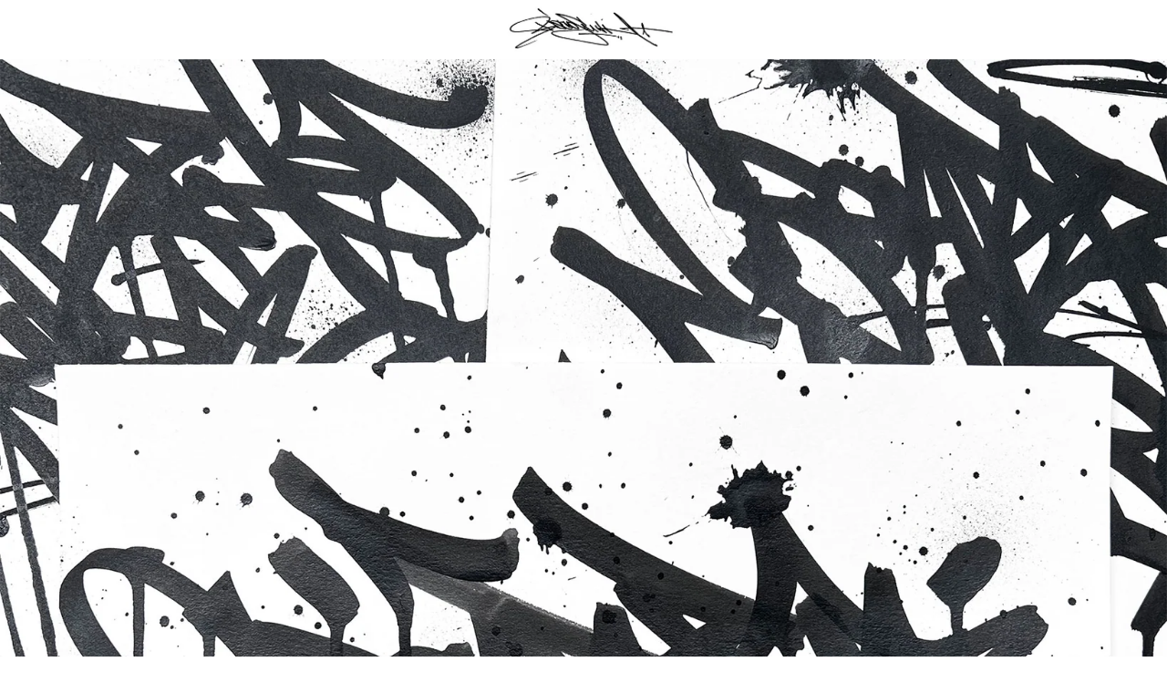

--- FILE ---
content_type: text/html; charset=utf-8
request_url: https://biscosmith.com/collections/best-selling-products/products/ctf-05-original-ink-on-paper-35-x-28-cm-11-x-14-in
body_size: 16696
content:
<!doctype html>
<!--[if IE 9]> <html class="ie9 no-js" lang="en"> <![endif]-->
<!--[if (gt IE 9)|!(IE)]><!--> <html class="no-js" lang="en"> <!--<![endif]-->
<head>

  <!-- Google tag (gtag.js) -->
<script async src="https://www.googletagmanager.com/gtag/js?id=G-WRVKEVPT2P"></script>
<script>
  window.dataLayer = window.dataLayer || [];
  function gtag(){dataLayer.push(arguments);}
  gtag('js', new Date());

  gtag('config', 'G-WRVKEVPT2P');
</script>
<meta name="google-site-verification" content="LcIywonsNVTeWSMhKn_l2p4D8RHKRrWgLoIHvKCqZWk" />
  <!-- Basic page needs ================================================== -->
  <meta charset="utf-8">
  <meta http-equiv="X-UA-Compatible" content="IE=edge">
  <meta name="viewport" content="width=device-width,initial-scale=1">

  <meta name="theme-color" content="#ffffff">

  
    <link rel="shortcut icon" href="//biscosmith.com/cdn/shop/t/4/assets/favicon.png?v=116224580179831143821461184400" type="image/png" />
  

  <link rel="canonical" href="https://biscosmith.com/products/ctf-05-original-ink-on-paper-35-x-28-cm-11-x-14-in">
  <!-- Title and description ================================================== -->
  <title>
  CTF 05 / Original ink on paper - 35 x 28 cm / 11 x 14 in &ndash; Bisco Smith
  </title>

  
    <meta name="description" content="This original ink on paper piece is a sketch from the Create The Future mural recently painted at the Bisco Smith Studio in Lisbon">
  

  <!-- Social Meta Tags ===================================== -->
  <!-- /snippets/social-meta-tags.liquid -->


  <meta property="og:type" content="product">
  <meta property="og:title" content="CTF 05 / Original ink on paper - 35 x 28 cm / 11 x 14 in">
  <meta property="og:url" content="https://biscosmith.com/products/ctf-05-original-ink-on-paper-35-x-28-cm-11-x-14-in">
  
    <meta property="og:image" content="http://biscosmith.com/cdn/shop/files/OpenStudio24_paper_MAINS_WEB_05_grande.jpg?v=1714562305">
    <meta property="og:image:secure_url" content="https://biscosmith.com/cdn/shop/files/OpenStudio24_paper_MAINS_WEB_05_grande.jpg?v=1714562305">
  
    <meta property="og:image" content="http://biscosmith.com/cdn/shop/files/OpenStudio24_paper_edits_FULL_RES_SQ_05_grande.jpg?v=1714563784">
    <meta property="og:image:secure_url" content="https://biscosmith.com/cdn/shop/files/OpenStudio24_paper_edits_FULL_RES_SQ_05_grande.jpg?v=1714563784">
  
    <meta property="og:image" content="http://biscosmith.com/cdn/shop/files/OpenStudio24_paper_edits_FULL_RES_SQ_07_sig_3b0ef0f3-f7fe-4fdf-b989-16331128b42f_grande.jpg?v=1714563784">
    <meta property="og:image:secure_url" content="https://biscosmith.com/cdn/shop/files/OpenStudio24_paper_edits_FULL_RES_SQ_07_sig_3b0ef0f3-f7fe-4fdf-b989-16331128b42f_grande.jpg?v=1714563784">
  
  <meta property="og:description" content="CREATE THE FUTURE 05This original ink on paper piece is a sketch from the Create The Future mural recently painted at the Bisco Smith Studio in Lisbon 
Original ink on paper  2024, 35 x 28 x cm / 11 x 14 insigned on backcomes with a certificate of authenticity•• frame not included - if interested in framing please reach out to the studio once you have made your purchase. 
--- use the code OPENSTUDIO24 for free shipping on check out(this does not included customs, taxes, and / or tariffs)
for more info please send an email to contact(at)Biscosmith.com">
  <meta property="og:price:amount" content="650,00">
  <meta property="og:price:currency" content="EUR">

<meta property="og:site_name" content="Bisco Smith">





  <meta name="twitter:card" content="summary">


  <meta name="twitter:site" content="@biscosmith">


  <meta name="twitter:title" content="CTF 05 / Original ink on paper - 35 x 28 cm / 11 x 14 in">
  <meta name="twitter:description" content="CREATE THE FUTURE 05This original ink on paper piece is a sketch from the Create The Future mural recently painted at the Bisco Smith Studio in Lisbon 
Original ink on paper  2024, 35 x 28 x cm / 1...">
  <meta name="twitter:image" content="https://biscosmith.com/cdn/shop/files/OpenStudio24_paper_MAINS_WEB_05_grande.jpg?v=1714562305">
  <meta name="twitter:image:width" content="600">
  <meta name="twitter:image:height" content="600">



  <!-- CSS ================================================== -->
  <link href="//biscosmith.com/cdn/shop/t/4/assets/theme.scss.css?v=141156034747780196451766018519" rel="stylesheet" type="text/css" media="all" />

  <!-- Google Fonts | from theme settings ================================================== -->
  
    
    
    <link href="//fonts.googleapis.com/css?family=Source+Sans+Pro:400" rel="stylesheet" type="text/css" media="all" />
  
  
    
      
      
      <link href="//fonts.googleapis.com/css?family=Karla:700" rel="stylesheet" type="text/css" media="all" />
    
  

  <!-- Header hook for plugins ================================================== -->
  <!-- "snippets/buddha-megamenu-before.liquid" was not rendered, the associated app was uninstalled -->
  <!-- "snippets/buddha-megamenu.liquid" was not rendered, the associated app was uninstalled -->
  <script>window.performance && window.performance.mark && window.performance.mark('shopify.content_for_header.start');</script><meta id="shopify-digital-wallet" name="shopify-digital-wallet" content="/8765756/digital_wallets/dialog">
<meta name="shopify-checkout-api-token" content="e8e250fabea4aa6339079cb86c79131d">
<meta id="in-context-paypal-metadata" data-shop-id="8765756" data-venmo-supported="false" data-environment="production" data-locale="en_US" data-paypal-v4="true" data-currency="EUR">
<link rel="alternate" type="application/json+oembed" href="https://biscosmith.com/products/ctf-05-original-ink-on-paper-35-x-28-cm-11-x-14-in.oembed">
<script async="async" src="/checkouts/internal/preloads.js?locale=en-PT"></script>
<link rel="preconnect" href="https://shop.app" crossorigin="anonymous">
<script async="async" src="https://shop.app/checkouts/internal/preloads.js?locale=en-PT&shop_id=8765756" crossorigin="anonymous"></script>
<script id="apple-pay-shop-capabilities" type="application/json">{"shopId":8765756,"countryCode":"PT","currencyCode":"EUR","merchantCapabilities":["supports3DS"],"merchantId":"gid:\/\/shopify\/Shop\/8765756","merchantName":"Bisco Smith","requiredBillingContactFields":["postalAddress","email","phone"],"requiredShippingContactFields":["postalAddress","email","phone"],"shippingType":"shipping","supportedNetworks":["visa","maestro","masterCard","amex"],"total":{"type":"pending","label":"Bisco Smith","amount":"1.00"},"shopifyPaymentsEnabled":true,"supportsSubscriptions":true}</script>
<script id="shopify-features" type="application/json">{"accessToken":"e8e250fabea4aa6339079cb86c79131d","betas":["rich-media-storefront-analytics"],"domain":"biscosmith.com","predictiveSearch":true,"shopId":8765756,"locale":"en"}</script>
<script>var Shopify = Shopify || {};
Shopify.shop = "bisco-smith.myshopify.com";
Shopify.locale = "en";
Shopify.currency = {"active":"EUR","rate":"1.0"};
Shopify.country = "PT";
Shopify.theme = {"name":"Boundless","id":101849283,"schema_name":null,"schema_version":null,"theme_store_id":766,"role":"main"};
Shopify.theme.handle = "null";
Shopify.theme.style = {"id":null,"handle":null};
Shopify.cdnHost = "biscosmith.com/cdn";
Shopify.routes = Shopify.routes || {};
Shopify.routes.root = "/";</script>
<script type="module">!function(o){(o.Shopify=o.Shopify||{}).modules=!0}(window);</script>
<script>!function(o){function n(){var o=[];function n(){o.push(Array.prototype.slice.apply(arguments))}return n.q=o,n}var t=o.Shopify=o.Shopify||{};t.loadFeatures=n(),t.autoloadFeatures=n()}(window);</script>
<script>
  window.ShopifyPay = window.ShopifyPay || {};
  window.ShopifyPay.apiHost = "shop.app\/pay";
  window.ShopifyPay.redirectState = null;
</script>
<script id="shop-js-analytics" type="application/json">{"pageType":"product"}</script>
<script defer="defer" async type="module" src="//biscosmith.com/cdn/shopifycloud/shop-js/modules/v2/client.init-shop-cart-sync_BT-GjEfc.en.esm.js"></script>
<script defer="defer" async type="module" src="//biscosmith.com/cdn/shopifycloud/shop-js/modules/v2/chunk.common_D58fp_Oc.esm.js"></script>
<script defer="defer" async type="module" src="//biscosmith.com/cdn/shopifycloud/shop-js/modules/v2/chunk.modal_xMitdFEc.esm.js"></script>
<script type="module">
  await import("//biscosmith.com/cdn/shopifycloud/shop-js/modules/v2/client.init-shop-cart-sync_BT-GjEfc.en.esm.js");
await import("//biscosmith.com/cdn/shopifycloud/shop-js/modules/v2/chunk.common_D58fp_Oc.esm.js");
await import("//biscosmith.com/cdn/shopifycloud/shop-js/modules/v2/chunk.modal_xMitdFEc.esm.js");

  window.Shopify.SignInWithShop?.initShopCartSync?.({"fedCMEnabled":true,"windoidEnabled":true});

</script>
<script>
  window.Shopify = window.Shopify || {};
  if (!window.Shopify.featureAssets) window.Shopify.featureAssets = {};
  window.Shopify.featureAssets['shop-js'] = {"shop-cart-sync":["modules/v2/client.shop-cart-sync_DZOKe7Ll.en.esm.js","modules/v2/chunk.common_D58fp_Oc.esm.js","modules/v2/chunk.modal_xMitdFEc.esm.js"],"init-fed-cm":["modules/v2/client.init-fed-cm_B6oLuCjv.en.esm.js","modules/v2/chunk.common_D58fp_Oc.esm.js","modules/v2/chunk.modal_xMitdFEc.esm.js"],"shop-cash-offers":["modules/v2/client.shop-cash-offers_D2sdYoxE.en.esm.js","modules/v2/chunk.common_D58fp_Oc.esm.js","modules/v2/chunk.modal_xMitdFEc.esm.js"],"shop-login-button":["modules/v2/client.shop-login-button_QeVjl5Y3.en.esm.js","modules/v2/chunk.common_D58fp_Oc.esm.js","modules/v2/chunk.modal_xMitdFEc.esm.js"],"pay-button":["modules/v2/client.pay-button_DXTOsIq6.en.esm.js","modules/v2/chunk.common_D58fp_Oc.esm.js","modules/v2/chunk.modal_xMitdFEc.esm.js"],"shop-button":["modules/v2/client.shop-button_DQZHx9pm.en.esm.js","modules/v2/chunk.common_D58fp_Oc.esm.js","modules/v2/chunk.modal_xMitdFEc.esm.js"],"avatar":["modules/v2/client.avatar_BTnouDA3.en.esm.js"],"init-windoid":["modules/v2/client.init-windoid_CR1B-cfM.en.esm.js","modules/v2/chunk.common_D58fp_Oc.esm.js","modules/v2/chunk.modal_xMitdFEc.esm.js"],"init-shop-for-new-customer-accounts":["modules/v2/client.init-shop-for-new-customer-accounts_C_vY_xzh.en.esm.js","modules/v2/client.shop-login-button_QeVjl5Y3.en.esm.js","modules/v2/chunk.common_D58fp_Oc.esm.js","modules/v2/chunk.modal_xMitdFEc.esm.js"],"init-shop-email-lookup-coordinator":["modules/v2/client.init-shop-email-lookup-coordinator_BI7n9ZSv.en.esm.js","modules/v2/chunk.common_D58fp_Oc.esm.js","modules/v2/chunk.modal_xMitdFEc.esm.js"],"init-shop-cart-sync":["modules/v2/client.init-shop-cart-sync_BT-GjEfc.en.esm.js","modules/v2/chunk.common_D58fp_Oc.esm.js","modules/v2/chunk.modal_xMitdFEc.esm.js"],"shop-toast-manager":["modules/v2/client.shop-toast-manager_DiYdP3xc.en.esm.js","modules/v2/chunk.common_D58fp_Oc.esm.js","modules/v2/chunk.modal_xMitdFEc.esm.js"],"init-customer-accounts":["modules/v2/client.init-customer-accounts_D9ZNqS-Q.en.esm.js","modules/v2/client.shop-login-button_QeVjl5Y3.en.esm.js","modules/v2/chunk.common_D58fp_Oc.esm.js","modules/v2/chunk.modal_xMitdFEc.esm.js"],"init-customer-accounts-sign-up":["modules/v2/client.init-customer-accounts-sign-up_iGw4briv.en.esm.js","modules/v2/client.shop-login-button_QeVjl5Y3.en.esm.js","modules/v2/chunk.common_D58fp_Oc.esm.js","modules/v2/chunk.modal_xMitdFEc.esm.js"],"shop-follow-button":["modules/v2/client.shop-follow-button_CqMgW2wH.en.esm.js","modules/v2/chunk.common_D58fp_Oc.esm.js","modules/v2/chunk.modal_xMitdFEc.esm.js"],"checkout-modal":["modules/v2/client.checkout-modal_xHeaAweL.en.esm.js","modules/v2/chunk.common_D58fp_Oc.esm.js","modules/v2/chunk.modal_xMitdFEc.esm.js"],"shop-login":["modules/v2/client.shop-login_D91U-Q7h.en.esm.js","modules/v2/chunk.common_D58fp_Oc.esm.js","modules/v2/chunk.modal_xMitdFEc.esm.js"],"lead-capture":["modules/v2/client.lead-capture_BJmE1dJe.en.esm.js","modules/v2/chunk.common_D58fp_Oc.esm.js","modules/v2/chunk.modal_xMitdFEc.esm.js"],"payment-terms":["modules/v2/client.payment-terms_Ci9AEqFq.en.esm.js","modules/v2/chunk.common_D58fp_Oc.esm.js","modules/v2/chunk.modal_xMitdFEc.esm.js"]};
</script>
<script>(function() {
  var isLoaded = false;
  function asyncLoad() {
    if (isLoaded) return;
    isLoaded = true;
    var urls = ["https:\/\/cdn.nfcube.com\/instafeed-c1b2b23057e3f84c125e82cfafb1ba79.js?shop=bisco-smith.myshopify.com"];
    for (var i = 0; i < urls.length; i++) {
      var s = document.createElement('script');
      s.type = 'text/javascript';
      s.async = true;
      s.src = urls[i];
      var x = document.getElementsByTagName('script')[0];
      x.parentNode.insertBefore(s, x);
    }
  };
  if(window.attachEvent) {
    window.attachEvent('onload', asyncLoad);
  } else {
    window.addEventListener('load', asyncLoad, false);
  }
})();</script>
<script id="__st">var __st={"a":8765756,"offset":0,"reqid":"4cddaa05-9ccf-4010-8c8d-d9c12a475277-1769482802","pageurl":"biscosmith.com\/collections\/best-selling-products\/products\/ctf-05-original-ink-on-paper-35-x-28-cm-11-x-14-in","u":"4b229d355b65","p":"product","rtyp":"product","rid":8554189226228};</script>
<script>window.ShopifyPaypalV4VisibilityTracking = true;</script>
<script id="captcha-bootstrap">!function(){'use strict';const t='contact',e='account',n='new_comment',o=[[t,t],['blogs',n],['comments',n],[t,'customer']],c=[[e,'customer_login'],[e,'guest_login'],[e,'recover_customer_password'],[e,'create_customer']],r=t=>t.map((([t,e])=>`form[action*='/${t}']:not([data-nocaptcha='true']) input[name='form_type'][value='${e}']`)).join(','),a=t=>()=>t?[...document.querySelectorAll(t)].map((t=>t.form)):[];function s(){const t=[...o],e=r(t);return a(e)}const i='password',u='form_key',d=['recaptcha-v3-token','g-recaptcha-response','h-captcha-response',i],f=()=>{try{return window.sessionStorage}catch{return}},m='__shopify_v',_=t=>t.elements[u];function p(t,e,n=!1){try{const o=window.sessionStorage,c=JSON.parse(o.getItem(e)),{data:r}=function(t){const{data:e,action:n}=t;return t[m]||n?{data:e,action:n}:{data:t,action:n}}(c);for(const[e,n]of Object.entries(r))t.elements[e]&&(t.elements[e].value=n);n&&o.removeItem(e)}catch(o){console.error('form repopulation failed',{error:o})}}const l='form_type',E='cptcha';function T(t){t.dataset[E]=!0}const w=window,h=w.document,L='Shopify',v='ce_forms',y='captcha';let A=!1;((t,e)=>{const n=(g='f06e6c50-85a8-45c8-87d0-21a2b65856fe',I='https://cdn.shopify.com/shopifycloud/storefront-forms-hcaptcha/ce_storefront_forms_captcha_hcaptcha.v1.5.2.iife.js',D={infoText:'Protected by hCaptcha',privacyText:'Privacy',termsText:'Terms'},(t,e,n)=>{const o=w[L][v],c=o.bindForm;if(c)return c(t,g,e,D).then(n);var r;o.q.push([[t,g,e,D],n]),r=I,A||(h.body.append(Object.assign(h.createElement('script'),{id:'captcha-provider',async:!0,src:r})),A=!0)});var g,I,D;w[L]=w[L]||{},w[L][v]=w[L][v]||{},w[L][v].q=[],w[L][y]=w[L][y]||{},w[L][y].protect=function(t,e){n(t,void 0,e),T(t)},Object.freeze(w[L][y]),function(t,e,n,w,h,L){const[v,y,A,g]=function(t,e,n){const i=e?o:[],u=t?c:[],d=[...i,...u],f=r(d),m=r(i),_=r(d.filter((([t,e])=>n.includes(e))));return[a(f),a(m),a(_),s()]}(w,h,L),I=t=>{const e=t.target;return e instanceof HTMLFormElement?e:e&&e.form},D=t=>v().includes(t);t.addEventListener('submit',(t=>{const e=I(t);if(!e)return;const n=D(e)&&!e.dataset.hcaptchaBound&&!e.dataset.recaptchaBound,o=_(e),c=g().includes(e)&&(!o||!o.value);(n||c)&&t.preventDefault(),c&&!n&&(function(t){try{if(!f())return;!function(t){const e=f();if(!e)return;const n=_(t);if(!n)return;const o=n.value;o&&e.removeItem(o)}(t);const e=Array.from(Array(32),(()=>Math.random().toString(36)[2])).join('');!function(t,e){_(t)||t.append(Object.assign(document.createElement('input'),{type:'hidden',name:u})),t.elements[u].value=e}(t,e),function(t,e){const n=f();if(!n)return;const o=[...t.querySelectorAll(`input[type='${i}']`)].map((({name:t})=>t)),c=[...d,...o],r={};for(const[a,s]of new FormData(t).entries())c.includes(a)||(r[a]=s);n.setItem(e,JSON.stringify({[m]:1,action:t.action,data:r}))}(t,e)}catch(e){console.error('failed to persist form',e)}}(e),e.submit())}));const S=(t,e)=>{t&&!t.dataset[E]&&(n(t,e.some((e=>e===t))),T(t))};for(const o of['focusin','change'])t.addEventListener(o,(t=>{const e=I(t);D(e)&&S(e,y())}));const B=e.get('form_key'),M=e.get(l),P=B&&M;t.addEventListener('DOMContentLoaded',(()=>{const t=y();if(P)for(const e of t)e.elements[l].value===M&&p(e,B);[...new Set([...A(),...v().filter((t=>'true'===t.dataset.shopifyCaptcha))])].forEach((e=>S(e,t)))}))}(h,new URLSearchParams(w.location.search),n,t,e,['guest_login'])})(!0,!0)}();</script>
<script integrity="sha256-4kQ18oKyAcykRKYeNunJcIwy7WH5gtpwJnB7kiuLZ1E=" data-source-attribution="shopify.loadfeatures" defer="defer" src="//biscosmith.com/cdn/shopifycloud/storefront/assets/storefront/load_feature-a0a9edcb.js" crossorigin="anonymous"></script>
<script crossorigin="anonymous" defer="defer" src="//biscosmith.com/cdn/shopifycloud/storefront/assets/shopify_pay/storefront-65b4c6d7.js?v=20250812"></script>
<script data-source-attribution="shopify.dynamic_checkout.dynamic.init">var Shopify=Shopify||{};Shopify.PaymentButton=Shopify.PaymentButton||{isStorefrontPortableWallets:!0,init:function(){window.Shopify.PaymentButton.init=function(){};var t=document.createElement("script");t.src="https://biscosmith.com/cdn/shopifycloud/portable-wallets/latest/portable-wallets.en.js",t.type="module",document.head.appendChild(t)}};
</script>
<script data-source-attribution="shopify.dynamic_checkout.buyer_consent">
  function portableWalletsHideBuyerConsent(e){var t=document.getElementById("shopify-buyer-consent"),n=document.getElementById("shopify-subscription-policy-button");t&&n&&(t.classList.add("hidden"),t.setAttribute("aria-hidden","true"),n.removeEventListener("click",e))}function portableWalletsShowBuyerConsent(e){var t=document.getElementById("shopify-buyer-consent"),n=document.getElementById("shopify-subscription-policy-button");t&&n&&(t.classList.remove("hidden"),t.removeAttribute("aria-hidden"),n.addEventListener("click",e))}window.Shopify?.PaymentButton&&(window.Shopify.PaymentButton.hideBuyerConsent=portableWalletsHideBuyerConsent,window.Shopify.PaymentButton.showBuyerConsent=portableWalletsShowBuyerConsent);
</script>
<script data-source-attribution="shopify.dynamic_checkout.cart.bootstrap">document.addEventListener("DOMContentLoaded",(function(){function t(){return document.querySelector("shopify-accelerated-checkout-cart, shopify-accelerated-checkout")}if(t())Shopify.PaymentButton.init();else{new MutationObserver((function(e,n){t()&&(Shopify.PaymentButton.init(),n.disconnect())})).observe(document.body,{childList:!0,subtree:!0})}}));
</script>
<link id="shopify-accelerated-checkout-styles" rel="stylesheet" media="screen" href="https://biscosmith.com/cdn/shopifycloud/portable-wallets/latest/accelerated-checkout-backwards-compat.css" crossorigin="anonymous">
<style id="shopify-accelerated-checkout-cart">
        #shopify-buyer-consent {
  margin-top: 1em;
  display: inline-block;
  width: 100%;
}

#shopify-buyer-consent.hidden {
  display: none;
}

#shopify-subscription-policy-button {
  background: none;
  border: none;
  padding: 0;
  text-decoration: underline;
  font-size: inherit;
  cursor: pointer;
}

#shopify-subscription-policy-button::before {
  box-shadow: none;
}

      </style>

<script>window.performance && window.performance.mark && window.performance.mark('shopify.content_for_header.end');</script>

  <!-- Fixes for Older Versions of IE ==================================================-->
  <script src="//ajax.googleapis.com/ajax/libs/jquery/1.11.0/jquery.min.js" type="text/javascript"></script>
  <script src="//biscosmith.com/cdn/shop/t/4/assets/modernizr.min.js?v=21391054748206432451461099875" type="text/javascript"></script>

  
  

<link href="https://monorail-edge.shopifysvc.com" rel="dns-prefetch">
<script>(function(){if ("sendBeacon" in navigator && "performance" in window) {try {var session_token_from_headers = performance.getEntriesByType('navigation')[0].serverTiming.find(x => x.name == '_s').description;} catch {var session_token_from_headers = undefined;}var session_cookie_matches = document.cookie.match(/_shopify_s=([^;]*)/);var session_token_from_cookie = session_cookie_matches && session_cookie_matches.length === 2 ? session_cookie_matches[1] : "";var session_token = session_token_from_headers || session_token_from_cookie || "";function handle_abandonment_event(e) {var entries = performance.getEntries().filter(function(entry) {return /monorail-edge.shopifysvc.com/.test(entry.name);});if (!window.abandonment_tracked && entries.length === 0) {window.abandonment_tracked = true;var currentMs = Date.now();var navigation_start = performance.timing.navigationStart;var payload = {shop_id: 8765756,url: window.location.href,navigation_start,duration: currentMs - navigation_start,session_token,page_type: "product"};window.navigator.sendBeacon("https://monorail-edge.shopifysvc.com/v1/produce", JSON.stringify({schema_id: "online_store_buyer_site_abandonment/1.1",payload: payload,metadata: {event_created_at_ms: currentMs,event_sent_at_ms: currentMs}}));}}window.addEventListener('pagehide', handle_abandonment_event);}}());</script>
<script id="web-pixels-manager-setup">(function e(e,d,r,n,o){if(void 0===o&&(o={}),!Boolean(null===(a=null===(i=window.Shopify)||void 0===i?void 0:i.analytics)||void 0===a?void 0:a.replayQueue)){var i,a;window.Shopify=window.Shopify||{};var t=window.Shopify;t.analytics=t.analytics||{};var s=t.analytics;s.replayQueue=[],s.publish=function(e,d,r){return s.replayQueue.push([e,d,r]),!0};try{self.performance.mark("wpm:start")}catch(e){}var l=function(){var e={modern:/Edge?\/(1{2}[4-9]|1[2-9]\d|[2-9]\d{2}|\d{4,})\.\d+(\.\d+|)|Firefox\/(1{2}[4-9]|1[2-9]\d|[2-9]\d{2}|\d{4,})\.\d+(\.\d+|)|Chrom(ium|e)\/(9{2}|\d{3,})\.\d+(\.\d+|)|(Maci|X1{2}).+ Version\/(15\.\d+|(1[6-9]|[2-9]\d|\d{3,})\.\d+)([,.]\d+|)( \(\w+\)|)( Mobile\/\w+|) Safari\/|Chrome.+OPR\/(9{2}|\d{3,})\.\d+\.\d+|(CPU[ +]OS|iPhone[ +]OS|CPU[ +]iPhone|CPU IPhone OS|CPU iPad OS)[ +]+(15[._]\d+|(1[6-9]|[2-9]\d|\d{3,})[._]\d+)([._]\d+|)|Android:?[ /-](13[3-9]|1[4-9]\d|[2-9]\d{2}|\d{4,})(\.\d+|)(\.\d+|)|Android.+Firefox\/(13[5-9]|1[4-9]\d|[2-9]\d{2}|\d{4,})\.\d+(\.\d+|)|Android.+Chrom(ium|e)\/(13[3-9]|1[4-9]\d|[2-9]\d{2}|\d{4,})\.\d+(\.\d+|)|SamsungBrowser\/([2-9]\d|\d{3,})\.\d+/,legacy:/Edge?\/(1[6-9]|[2-9]\d|\d{3,})\.\d+(\.\d+|)|Firefox\/(5[4-9]|[6-9]\d|\d{3,})\.\d+(\.\d+|)|Chrom(ium|e)\/(5[1-9]|[6-9]\d|\d{3,})\.\d+(\.\d+|)([\d.]+$|.*Safari\/(?![\d.]+ Edge\/[\d.]+$))|(Maci|X1{2}).+ Version\/(10\.\d+|(1[1-9]|[2-9]\d|\d{3,})\.\d+)([,.]\d+|)( \(\w+\)|)( Mobile\/\w+|) Safari\/|Chrome.+OPR\/(3[89]|[4-9]\d|\d{3,})\.\d+\.\d+|(CPU[ +]OS|iPhone[ +]OS|CPU[ +]iPhone|CPU IPhone OS|CPU iPad OS)[ +]+(10[._]\d+|(1[1-9]|[2-9]\d|\d{3,})[._]\d+)([._]\d+|)|Android:?[ /-](13[3-9]|1[4-9]\d|[2-9]\d{2}|\d{4,})(\.\d+|)(\.\d+|)|Mobile Safari.+OPR\/([89]\d|\d{3,})\.\d+\.\d+|Android.+Firefox\/(13[5-9]|1[4-9]\d|[2-9]\d{2}|\d{4,})\.\d+(\.\d+|)|Android.+Chrom(ium|e)\/(13[3-9]|1[4-9]\d|[2-9]\d{2}|\d{4,})\.\d+(\.\d+|)|Android.+(UC? ?Browser|UCWEB|U3)[ /]?(15\.([5-9]|\d{2,})|(1[6-9]|[2-9]\d|\d{3,})\.\d+)\.\d+|SamsungBrowser\/(5\.\d+|([6-9]|\d{2,})\.\d+)|Android.+MQ{2}Browser\/(14(\.(9|\d{2,})|)|(1[5-9]|[2-9]\d|\d{3,})(\.\d+|))(\.\d+|)|K[Aa][Ii]OS\/(3\.\d+|([4-9]|\d{2,})\.\d+)(\.\d+|)/},d=e.modern,r=e.legacy,n=navigator.userAgent;return n.match(d)?"modern":n.match(r)?"legacy":"unknown"}(),u="modern"===l?"modern":"legacy",c=(null!=n?n:{modern:"",legacy:""})[u],f=function(e){return[e.baseUrl,"/wpm","/b",e.hashVersion,"modern"===e.buildTarget?"m":"l",".js"].join("")}({baseUrl:d,hashVersion:r,buildTarget:u}),m=function(e){var d=e.version,r=e.bundleTarget,n=e.surface,o=e.pageUrl,i=e.monorailEndpoint;return{emit:function(e){var a=e.status,t=e.errorMsg,s=(new Date).getTime(),l=JSON.stringify({metadata:{event_sent_at_ms:s},events:[{schema_id:"web_pixels_manager_load/3.1",payload:{version:d,bundle_target:r,page_url:o,status:a,surface:n,error_msg:t},metadata:{event_created_at_ms:s}}]});if(!i)return console&&console.warn&&console.warn("[Web Pixels Manager] No Monorail endpoint provided, skipping logging."),!1;try{return self.navigator.sendBeacon.bind(self.navigator)(i,l)}catch(e){}var u=new XMLHttpRequest;try{return u.open("POST",i,!0),u.setRequestHeader("Content-Type","text/plain"),u.send(l),!0}catch(e){return console&&console.warn&&console.warn("[Web Pixels Manager] Got an unhandled error while logging to Monorail."),!1}}}}({version:r,bundleTarget:l,surface:e.surface,pageUrl:self.location.href,monorailEndpoint:e.monorailEndpoint});try{o.browserTarget=l,function(e){var d=e.src,r=e.async,n=void 0===r||r,o=e.onload,i=e.onerror,a=e.sri,t=e.scriptDataAttributes,s=void 0===t?{}:t,l=document.createElement("script"),u=document.querySelector("head"),c=document.querySelector("body");if(l.async=n,l.src=d,a&&(l.integrity=a,l.crossOrigin="anonymous"),s)for(var f in s)if(Object.prototype.hasOwnProperty.call(s,f))try{l.dataset[f]=s[f]}catch(e){}if(o&&l.addEventListener("load",o),i&&l.addEventListener("error",i),u)u.appendChild(l);else{if(!c)throw new Error("Did not find a head or body element to append the script");c.appendChild(l)}}({src:f,async:!0,onload:function(){if(!function(){var e,d;return Boolean(null===(d=null===(e=window.Shopify)||void 0===e?void 0:e.analytics)||void 0===d?void 0:d.initialized)}()){var d=window.webPixelsManager.init(e)||void 0;if(d){var r=window.Shopify.analytics;r.replayQueue.forEach((function(e){var r=e[0],n=e[1],o=e[2];d.publishCustomEvent(r,n,o)})),r.replayQueue=[],r.publish=d.publishCustomEvent,r.visitor=d.visitor,r.initialized=!0}}},onerror:function(){return m.emit({status:"failed",errorMsg:"".concat(f," has failed to load")})},sri:function(e){var d=/^sha384-[A-Za-z0-9+/=]+$/;return"string"==typeof e&&d.test(e)}(c)?c:"",scriptDataAttributes:o}),m.emit({status:"loading"})}catch(e){m.emit({status:"failed",errorMsg:(null==e?void 0:e.message)||"Unknown error"})}}})({shopId: 8765756,storefrontBaseUrl: "https://biscosmith.com",extensionsBaseUrl: "https://extensions.shopifycdn.com/cdn/shopifycloud/web-pixels-manager",monorailEndpoint: "https://monorail-edge.shopifysvc.com/unstable/produce_batch",surface: "storefront-renderer",enabledBetaFlags: ["2dca8a86"],webPixelsConfigList: [{"id":"164954487","eventPayloadVersion":"v1","runtimeContext":"LAX","scriptVersion":"1","type":"CUSTOM","privacyPurposes":["MARKETING"],"name":"Meta pixel (migrated)"},{"id":"shopify-app-pixel","configuration":"{}","eventPayloadVersion":"v1","runtimeContext":"STRICT","scriptVersion":"0450","apiClientId":"shopify-pixel","type":"APP","privacyPurposes":["ANALYTICS","MARKETING"]},{"id":"shopify-custom-pixel","eventPayloadVersion":"v1","runtimeContext":"LAX","scriptVersion":"0450","apiClientId":"shopify-pixel","type":"CUSTOM","privacyPurposes":["ANALYTICS","MARKETING"]}],isMerchantRequest: false,initData: {"shop":{"name":"Bisco Smith","paymentSettings":{"currencyCode":"EUR"},"myshopifyDomain":"bisco-smith.myshopify.com","countryCode":"PT","storefrontUrl":"https:\/\/biscosmith.com"},"customer":null,"cart":null,"checkout":null,"productVariants":[{"price":{"amount":650.0,"currencyCode":"EUR"},"product":{"title":"CTF 05 \/ Original ink on paper - 35 x 28 cm \/ 11 x 14 in","vendor":"Bisco Smith","id":"8554189226228","untranslatedTitle":"CTF 05 \/ Original ink on paper - 35 x 28 cm \/ 11 x 14 in","url":"\/products\/ctf-05-original-ink-on-paper-35-x-28-cm-11-x-14-in","type":"WORKS ON PAPER"},"id":"45118086119668","image":{"src":"\/\/biscosmith.com\/cdn\/shop\/files\/OpenStudio24_paper_MAINS_WEB_05.jpg?v=1714562305"},"sku":null,"title":"Default Title","untranslatedTitle":"Default Title"}],"purchasingCompany":null},},"https://biscosmith.com/cdn","fcfee988w5aeb613cpc8e4bc33m6693e112",{"modern":"","legacy":""},{"shopId":"8765756","storefrontBaseUrl":"https:\/\/biscosmith.com","extensionBaseUrl":"https:\/\/extensions.shopifycdn.com\/cdn\/shopifycloud\/web-pixels-manager","surface":"storefront-renderer","enabledBetaFlags":"[\"2dca8a86\"]","isMerchantRequest":"false","hashVersion":"fcfee988w5aeb613cpc8e4bc33m6693e112","publish":"custom","events":"[[\"page_viewed\",{}],[\"product_viewed\",{\"productVariant\":{\"price\":{\"amount\":650.0,\"currencyCode\":\"EUR\"},\"product\":{\"title\":\"CTF 05 \/ Original ink on paper - 35 x 28 cm \/ 11 x 14 in\",\"vendor\":\"Bisco Smith\",\"id\":\"8554189226228\",\"untranslatedTitle\":\"CTF 05 \/ Original ink on paper - 35 x 28 cm \/ 11 x 14 in\",\"url\":\"\/products\/ctf-05-original-ink-on-paper-35-x-28-cm-11-x-14-in\",\"type\":\"WORKS ON PAPER\"},\"id\":\"45118086119668\",\"image\":{\"src\":\"\/\/biscosmith.com\/cdn\/shop\/files\/OpenStudio24_paper_MAINS_WEB_05.jpg?v=1714562305\"},\"sku\":null,\"title\":\"Default Title\",\"untranslatedTitle\":\"Default Title\"}}]]"});</script><script>
  window.ShopifyAnalytics = window.ShopifyAnalytics || {};
  window.ShopifyAnalytics.meta = window.ShopifyAnalytics.meta || {};
  window.ShopifyAnalytics.meta.currency = 'EUR';
  var meta = {"product":{"id":8554189226228,"gid":"gid:\/\/shopify\/Product\/8554189226228","vendor":"Bisco Smith","type":"WORKS ON PAPER","handle":"ctf-05-original-ink-on-paper-35-x-28-cm-11-x-14-in","variants":[{"id":45118086119668,"price":65000,"name":"CTF 05 \/ Original ink on paper - 35 x 28 cm \/ 11 x 14 in","public_title":null,"sku":null}],"remote":false},"page":{"pageType":"product","resourceType":"product","resourceId":8554189226228,"requestId":"4cddaa05-9ccf-4010-8c8d-d9c12a475277-1769482802"}};
  for (var attr in meta) {
    window.ShopifyAnalytics.meta[attr] = meta[attr];
  }
</script>
<script class="analytics">
  (function () {
    var customDocumentWrite = function(content) {
      var jquery = null;

      if (window.jQuery) {
        jquery = window.jQuery;
      } else if (window.Checkout && window.Checkout.$) {
        jquery = window.Checkout.$;
      }

      if (jquery) {
        jquery('body').append(content);
      }
    };

    var hasLoggedConversion = function(token) {
      if (token) {
        return document.cookie.indexOf('loggedConversion=' + token) !== -1;
      }
      return false;
    }

    var setCookieIfConversion = function(token) {
      if (token) {
        var twoMonthsFromNow = new Date(Date.now());
        twoMonthsFromNow.setMonth(twoMonthsFromNow.getMonth() + 2);

        document.cookie = 'loggedConversion=' + token + '; expires=' + twoMonthsFromNow;
      }
    }

    var trekkie = window.ShopifyAnalytics.lib = window.trekkie = window.trekkie || [];
    if (trekkie.integrations) {
      return;
    }
    trekkie.methods = [
      'identify',
      'page',
      'ready',
      'track',
      'trackForm',
      'trackLink'
    ];
    trekkie.factory = function(method) {
      return function() {
        var args = Array.prototype.slice.call(arguments);
        args.unshift(method);
        trekkie.push(args);
        return trekkie;
      };
    };
    for (var i = 0; i < trekkie.methods.length; i++) {
      var key = trekkie.methods[i];
      trekkie[key] = trekkie.factory(key);
    }
    trekkie.load = function(config) {
      trekkie.config = config || {};
      trekkie.config.initialDocumentCookie = document.cookie;
      var first = document.getElementsByTagName('script')[0];
      var script = document.createElement('script');
      script.type = 'text/javascript';
      script.onerror = function(e) {
        var scriptFallback = document.createElement('script');
        scriptFallback.type = 'text/javascript';
        scriptFallback.onerror = function(error) {
                var Monorail = {
      produce: function produce(monorailDomain, schemaId, payload) {
        var currentMs = new Date().getTime();
        var event = {
          schema_id: schemaId,
          payload: payload,
          metadata: {
            event_created_at_ms: currentMs,
            event_sent_at_ms: currentMs
          }
        };
        return Monorail.sendRequest("https://" + monorailDomain + "/v1/produce", JSON.stringify(event));
      },
      sendRequest: function sendRequest(endpointUrl, payload) {
        // Try the sendBeacon API
        if (window && window.navigator && typeof window.navigator.sendBeacon === 'function' && typeof window.Blob === 'function' && !Monorail.isIos12()) {
          var blobData = new window.Blob([payload], {
            type: 'text/plain'
          });

          if (window.navigator.sendBeacon(endpointUrl, blobData)) {
            return true;
          } // sendBeacon was not successful

        } // XHR beacon

        var xhr = new XMLHttpRequest();

        try {
          xhr.open('POST', endpointUrl);
          xhr.setRequestHeader('Content-Type', 'text/plain');
          xhr.send(payload);
        } catch (e) {
          console.log(e);
        }

        return false;
      },
      isIos12: function isIos12() {
        return window.navigator.userAgent.lastIndexOf('iPhone; CPU iPhone OS 12_') !== -1 || window.navigator.userAgent.lastIndexOf('iPad; CPU OS 12_') !== -1;
      }
    };
    Monorail.produce('monorail-edge.shopifysvc.com',
      'trekkie_storefront_load_errors/1.1',
      {shop_id: 8765756,
      theme_id: 101849283,
      app_name: "storefront",
      context_url: window.location.href,
      source_url: "//biscosmith.com/cdn/s/trekkie.storefront.a804e9514e4efded663580eddd6991fcc12b5451.min.js"});

        };
        scriptFallback.async = true;
        scriptFallback.src = '//biscosmith.com/cdn/s/trekkie.storefront.a804e9514e4efded663580eddd6991fcc12b5451.min.js';
        first.parentNode.insertBefore(scriptFallback, first);
      };
      script.async = true;
      script.src = '//biscosmith.com/cdn/s/trekkie.storefront.a804e9514e4efded663580eddd6991fcc12b5451.min.js';
      first.parentNode.insertBefore(script, first);
    };
    trekkie.load(
      {"Trekkie":{"appName":"storefront","development":false,"defaultAttributes":{"shopId":8765756,"isMerchantRequest":null,"themeId":101849283,"themeCityHash":"13616490761698778949","contentLanguage":"en","currency":"EUR","eventMetadataId":"3613f584-4c60-435d-9326-c6f143005f21"},"isServerSideCookieWritingEnabled":true,"monorailRegion":"shop_domain","enabledBetaFlags":["65f19447"]},"Session Attribution":{},"S2S":{"facebookCapiEnabled":false,"source":"trekkie-storefront-renderer","apiClientId":580111}}
    );

    var loaded = false;
    trekkie.ready(function() {
      if (loaded) return;
      loaded = true;

      window.ShopifyAnalytics.lib = window.trekkie;

      var originalDocumentWrite = document.write;
      document.write = customDocumentWrite;
      try { window.ShopifyAnalytics.merchantGoogleAnalytics.call(this); } catch(error) {};
      document.write = originalDocumentWrite;

      window.ShopifyAnalytics.lib.page(null,{"pageType":"product","resourceType":"product","resourceId":8554189226228,"requestId":"4cddaa05-9ccf-4010-8c8d-d9c12a475277-1769482802","shopifyEmitted":true});

      var match = window.location.pathname.match(/checkouts\/(.+)\/(thank_you|post_purchase)/)
      var token = match? match[1]: undefined;
      if (!hasLoggedConversion(token)) {
        setCookieIfConversion(token);
        window.ShopifyAnalytics.lib.track("Viewed Product",{"currency":"EUR","variantId":45118086119668,"productId":8554189226228,"productGid":"gid:\/\/shopify\/Product\/8554189226228","name":"CTF 05 \/ Original ink on paper - 35 x 28 cm \/ 11 x 14 in","price":"650.00","sku":null,"brand":"Bisco Smith","variant":null,"category":"WORKS ON PAPER","nonInteraction":true,"remote":false},undefined,undefined,{"shopifyEmitted":true});
      window.ShopifyAnalytics.lib.track("monorail:\/\/trekkie_storefront_viewed_product\/1.1",{"currency":"EUR","variantId":45118086119668,"productId":8554189226228,"productGid":"gid:\/\/shopify\/Product\/8554189226228","name":"CTF 05 \/ Original ink on paper - 35 x 28 cm \/ 11 x 14 in","price":"650.00","sku":null,"brand":"Bisco Smith","variant":null,"category":"WORKS ON PAPER","nonInteraction":true,"remote":false,"referer":"https:\/\/biscosmith.com\/collections\/best-selling-products\/products\/ctf-05-original-ink-on-paper-35-x-28-cm-11-x-14-in"});
      }
    });


        var eventsListenerScript = document.createElement('script');
        eventsListenerScript.async = true;
        eventsListenerScript.src = "//biscosmith.com/cdn/shopifycloud/storefront/assets/shop_events_listener-3da45d37.js";
        document.getElementsByTagName('head')[0].appendChild(eventsListenerScript);

})();</script>
<script
  defer
  src="https://biscosmith.com/cdn/shopifycloud/perf-kit/shopify-perf-kit-3.0.4.min.js"
  data-application="storefront-renderer"
  data-shop-id="8765756"
  data-render-region="gcp-us-east1"
  data-page-type="product"
  data-theme-instance-id="101849283"
  data-theme-name=""
  data-theme-version=""
  data-monorail-region="shop_domain"
  data-resource-timing-sampling-rate="10"
  data-shs="true"
  data-shs-beacon="true"
  data-shs-export-with-fetch="true"
  data-shs-logs-sample-rate="1"
  data-shs-beacon-endpoint="https://biscosmith.com/api/collect"
></script>
</head>

<body id="ctf-05-original-ink-on-paper-35-x-28-cm-11-x-14-in" class="template-product" >
  <!-- "snippets/buddha-megamenu-wireframe.liquid" was not rendered, the associated app was uninstalled -->
  <div id="SearchDrawer" class="search-bar drawer drawer--top">
    <div class="search-bar__table">
      <form action="/search" method="get" class="search-bar__table-cell search-bar__form" role="search">
        <div class="search-bar__table">
          <div class="search-bar__table-cell search-bar__icon-cell">
            <button type="submit" class="search-bar__icon-button search-bar__submit">
              <span class="icon icon-search" aria-hidden="true"></span>
              <span class="icon__fallback-text">Search</span>
            </button>
          </div>
          <div class="search-bar__table-cell">
            <input type="search" id="SearchInput" name="q" value="" placeholder="Search our store" aria-label="Search our store" class="search-bar__input">
          </div>
        </div>
      </form>
      <div class="search-bar__table-cell text-right">
        <button type="button" class="search-bar__icon-button search-bar__close js-drawer-close">
          <span class="icon icon-x" aria-hidden="true"></span>
          <span class="icon__fallback-text">close (esc)</span>
        </button>
      </div>
    </div>
  </div>
  <div id="NavDrawer" class="drawer drawer--left">
    <div class="drawer__header">
      <div class="drawer__close">
        <button type="button" class="drawer__close-button js-drawer-close">
          <span class="icon icon-x" aria-hidden="true"></span>
          <span class="icon__fallback-text">Close menu</span>
        </button>
      </div>
    </div>
    <div class="drawer__inner">
      <ul class="drawer-nav">
        
          
          
            <li class="drawer-nav__item">
              <a href="/" class="drawer-nav__link h2">MAIN</a>
            </li>
          
        
          
          
            <li class="drawer-nav__item">
              <a href="/pages/fire-and-spirit" class="drawer-nav__link h2">RECENT</a>
            </li>
          
        
          
          
            
            
            
            <li class="drawer-nav__item" aria-haspopup="true">
              <div class="drawer-nav__has-sublist">
                <a href="/pages/collections" class="drawer-nav__link h2">WORKS</a>
                <div class="drawer-nav__toggle">
                  <button type="button" class="drawer-nav__toggle-button">
                    <span class="drawer-nav__toggle-open">
                      <span class="icon icon-plus" aria-hidden="true"></span>
                      <span class="icon__fallback-text">See More</span>
                    </span>
                    <span class="drawer-nav__toggle-close">
                      <span class="icon icon-minus" aria-hidden="true"></span>
                      <span class="icon__fallback-text">Close cart</span>
                    </span>
                  </button>
                </div>
              </div>
              <ul class="drawer-nav__sublist">
                
                  <li class="drawer-nav__item">
                    <a href="/pages/collections" class="drawer-nav__link">COLLECTIONS</a>
                  </li>
                
                  <li class="drawer-nav__item">
                    <a href="/pages/exhibitions" class="drawer-nav__link">EXHIBITIONS</a>
                  </li>
                
                  <li class="drawer-nav__item">
                    <a href="/pages/projects" class="drawer-nav__link">PROJECTS</a>
                  </li>
                
                  <li class="drawer-nav__item">
                    <a href="/collections/editionarchives" class="drawer-nav__link">EDITIONS</a>
                  </li>
                
                  <li class="drawer-nav__item">
                    <a href="/pages/walls" class="drawer-nav__link">WALLS</a>
                  </li>
                
              </ul>
            </li>
          
        
          
          
            
            
            
            <li class="drawer-nav__item" aria-haspopup="true">
              <div class="drawer-nav__has-sublist">
                <a href="/pages/bio" class="drawer-nav__link h2">INFO</a>
                <div class="drawer-nav__toggle">
                  <button type="button" class="drawer-nav__toggle-button">
                    <span class="drawer-nav__toggle-open">
                      <span class="icon icon-plus" aria-hidden="true"></span>
                      <span class="icon__fallback-text">See More</span>
                    </span>
                    <span class="drawer-nav__toggle-close">
                      <span class="icon icon-minus" aria-hidden="true"></span>
                      <span class="icon__fallback-text">Close cart</span>
                    </span>
                  </button>
                </div>
              </div>
              <ul class="drawer-nav__sublist">
                
                  <li class="drawer-nav__item">
                    <a href="/pages/bio" class="drawer-nav__link">Bio</a>
                  </li>
                
                  <li class="drawer-nav__item">
                    <a href="/pages/cv" class="drawer-nav__link">CV</a>
                  </li>
                
                  <li class="drawer-nav__item">
                    <a href="/pages/contact" class="drawer-nav__link">Contact</a>
                  </li>
                
              </ul>
            </li>
          
        
          
          
            
            
            
            <li class="drawer-nav__item" aria-haspopup="true">
              <div class="drawer-nav__has-sublist">
                <a href="/pages/installs" class="drawer-nav__link h2">ARCHIVES</a>
                <div class="drawer-nav__toggle">
                  <button type="button" class="drawer-nav__toggle-button">
                    <span class="drawer-nav__toggle-open">
                      <span class="icon icon-plus" aria-hidden="true"></span>
                      <span class="icon__fallback-text">See More</span>
                    </span>
                    <span class="drawer-nav__toggle-close">
                      <span class="icon icon-minus" aria-hidden="true"></span>
                      <span class="icon__fallback-text">Close cart</span>
                    </span>
                  </button>
                </div>
              </div>
              <ul class="drawer-nav__sublist">
                
                  <li class="drawer-nav__item">
                    <a href="/pages/installs" class="drawer-nav__link">INSTALLATIONS</a>
                  </li>
                
                  <li class="drawer-nav__item">
                    <a href="/pages/videos" class="drawer-nav__link">Videos</a>
                  </li>
                
                  <li class="drawer-nav__item">
                    <a href="https://biscosmith.bandcamp.com" class="drawer-nav__link">RECORDS</a>
                  </li>
                
              </ul>
            </li>
          
        

        <li class="drawer-nav__spacer"></li>

        
          
            <li class="drawer-nav__item drawer-nav__item--secondary">
              <a href="https://biscosmith.com/customer_authentication/redirect?locale=en&amp;region_country=PT" id="customer_login_link">Log in</a>
            </li>
            <li class="drawer-nav__item drawer-nav__item--secondary">
              <a href="https://shopify.com/8765756/account?locale=en" id="customer_register_link">Create account</a>
            </li>
          
        
        
          <li class="drawer-nav__item drawer-nav__item--secondary"><a href="/search">Search</a></li>
        
          <li class="drawer-nav__item drawer-nav__item--secondary"><a href="/pages/contact">Contact</a></li>
        
      </ul>

      <ul class="list--inline social-icons social-icons--drawer">
        
          <li>
            <a href="https://twitter.com/biscosmith" title="Bisco Smith on Twitter">
              <span class="icon icon-twitter" aria-hidden="true"></span>
              <span class="visually-hidden">Twitter</span>
            </a>
          </li>
        
        
          <li>
            <a href="https://www.facebook.com/bisco.smith" title="Bisco Smith on Facebook">
              <span class="icon icon-facebook" aria-hidden="true"></span>
              <span class="visually-hidden">Facebook</span>
            </a>
          </li>
        
        
        
        
          <li>
            <a href="https://www.instagram.com/biscosmith/" title="Bisco Smith on Instagram">
              <span class="icon icon-instagram" aria-hidden="true"></span>
              <span class="visually-hidden">Instagram</span>
            </a>
          </li>
        
        
        
          <li>
            <a href="https://www.youtube.com/@BiscoSmith" title="Bisco Smith on YouTube">
              <span class="icon icon-youtube" aria-hidden="true"></span>
              <span class="visually-hidden">YouTube</span>
            </a>
          </li>
        
        
        
      </ul>
    </div>
  </div>
  <div id="CartDrawer" class="drawer drawer--right drawer--has-fixed-footer">
      <div class="drawer__header">
        <div class="drawer__close">
          <button type="button" class="drawer__close-button js-drawer-close">
            <span class="icon icon-x" aria-hidden="true"></span>
            <span class="icon__fallback-text">Close cart</span>
          </button>
        </div>
      </div>
      <div class="drawer__inner">
        <div id="CartContainer">
        </div>
      </div>
  </div>

  <div id="PageContainer">
    <div class="site-header-wrapper">
      <div class="site-header-container">
        <header class="site-header" role="banner">
          <div class="grid grid--no-gutters grid--table site-header__inner">
            <div class="grid__item one-third medium-up--one-sixth">
              <button type="button" class="site-header__link text-link site-header__toggle-nav js-drawer-open-left">
                <span class="icon icon-hamburger" aria-hidden="true"></span>
                <span class="icon__fallback-text">Menu</span>
              </button>
            </div>
            <div class="grid__item one-third medium-up--two-thirds">

              
              
                <div class="site-header__logo h1" itemscope itemtype="http://schema.org/Organization">
              

                
                  <a href="/" itemprop="url" class="site-header__logo-link text-center">
                    <img class="site-header__logo-image" src="//biscosmith.com/cdn/shop/t/4/assets/logo.png?v=109584877779965686051689684063" alt="Bisco Smith" itemprop="logo">
                  </a>
                

              
                </div>
              

            </div>
          
            <div class="grid__item one-third medium-up--one-sixth text-right">
              <a href="/search" class="site-header__link site-header__search js-drawer-open-top">
                <span class="icon icon-search" aria-hidden="true"></span>
                <span class="icon__fallback-text">Search</span>
              </a>
              <a href="/cart" class="site-header__link site-header__cart cart-link js-drawer-open-right">
                <span class="icon icon-cart" aria-hidden="true"></span>
                <span class="icon__fallback-text">Cart</span>
              </a>
            </div> 
          </div>
        </header>
  
        <div class="action-area">
          

          
        </div>
      </div>
    </div>

    <main class="main-content" role="main">
      <!-- /templates/product.liquid -->


<div itemscope itemtype="http://schema.org/Product">

  <meta itemprop="url" content="https://biscosmith.com/products/ctf-05-original-ink-on-paper-35-x-28-cm-11-x-14-in">
  <meta itemprop="image" content="//biscosmith.com/cdn/shop/files/OpenStudio24_paper_MAINS_WEB_05_grande.jpg?v=1714562305">

  <div class="product grid grid--no-gutters" itemprop="offers" itemscope itemtype="http://schema.org/Offer">
    <meta itemprop="priceCurrency" content="EUR">
    <link itemprop="availability" href="http://schema.org/OutOfStock">

    
    

    

    

    

    
    

    

      

      <div class="product__photo grid__item ">
        <img class="product__photo--variant" data-default-src="//biscosmith.com/cdn/shop/files/OpenStudio24_paper_MAINS_WEB_05_2048x2048.jpg?v=1714562305" src="//biscosmith.com/cdn/shop/files/OpenStudio24_paper_MAINS_WEB_05_2048x2048.jpg?v=1714562305" alt="CTF 05 / Original ink on paper - 35 x 28 cm / 11 x 14 in">
      </div>

      

      

      

      

    

    <div class="product__details grid__item">
      <div class="grid grid--no-gutters product__details-content">
        <div class="grid__item large-up--two-twelfths large-up--push-two-twelfths medium-up--three-twelfths medium-up--push-one-twelfth">
          <h2 itemprop="name">CTF 05 / Original ink on paper - 35 x 28 cm / 11 x 14 in</h2>
          <form action="/cart/add" method="post" id="AddToCartForm" enctype="multipart/form-data" class="product__form">

            
            <select name="id" id="ProductSelect">
              
                
                  <option disabled="disabled" data-sku="">
                    Default Title - sold out
                  </option>
                
              
            </select>

            

            

          
            
            
            <p class="product__price">
              
                <span class="visually-hidden">Regular price</span>
                <span class="product__price--reg js-price">
                  €650
                </span>
              
              
            </p>

            
              <button type="button" class="btn add-to-cart btn--disabled" disabled="disabled">
                sold out
              </button>
            
          

          </form>
        </div>
        <div class="grid__item large-up--one-half large-up--push-three-twelfths medium-up--six-twelfths medium-up--push-two-twelfths">
          <div class="product-single__errors"></div>
          <div class="product-single__description rte" itemprop="description">
            <p class=""><strong>CREATE THE FUTURE 05<br></strong><span style="font-family: -apple-system, BlinkMacSystemFont, 'San Francisco', 'Segoe UI', Roboto, 'Helvetica Neue', sans-serif; font-size: 0.875rem;">This original ink on paper piece is a sketch from the Create The Future mural recently painted at the Bisco Smith Studio in Lisbon </span></p>
<p class=""><span data-mce-fragment="1">Original ink on paper  <br></span><span style="font-size: 0.875rem;" data-mce-style="font-size: 0.875rem;">2024, 35 x 28 x cm / <meta charset="utf-8">11 x 14 in<br>signed on back<br></span><span style="font-size: 0.875rem;" data-mce-style="font-size: 0.875rem;">comes with a certificate of authenticity<br><em>•• frame not included - if interested in framing please reach out to the studio once you have made your purchase. </em></span><span style="font-size: 0.875rem;" data-mce-style="font-size: 0.875rem;"></span></p>
<p><span style="font-family: -apple-system, BlinkMacSystemFont, 'San Francisco', 'Segoe UI', Roboto, 'Helvetica Neue', sans-serif; font-size: 0.875rem;" data-mce-style="font-family: -apple-system, BlinkMacSystemFont, 'San Francisco', 'Segoe UI', Roboto, 'Helvetica Neue', sans-serif; font-size: 0.875rem;">--- use the code </span><strong style="font-family: -apple-system, BlinkMacSystemFont, 'San Francisco', 'Segoe UI', Roboto, 'Helvetica Neue', sans-serif; font-size: 0.875rem;" data-mce-fragment="1" data-mce-style="font-family: -apple-system, BlinkMacSystemFont, 'San Francisco', 'Segoe UI', Roboto, 'Helvetica Neue', sans-serif; font-size: 0.875rem;">OPENSTUDIO24</strong><span style="font-family: -apple-system, BlinkMacSystemFont, 'San Francisco', 'Segoe UI', Roboto, 'Helvetica Neue', sans-serif; font-size: 0.875rem;" data-mce-style="font-family: -apple-system, BlinkMacSystemFont, 'San Francisco', 'Segoe UI', Roboto, 'Helvetica Neue', sans-serif; font-size: 0.875rem;"> for free shipping on check out<br></span><em style="font-family: -apple-system, BlinkMacSystemFont, 'San Francisco', 'Segoe UI', Roboto, 'Helvetica Neue', sans-serif; font-size: 0.875rem;" data-mce-fragment="1" data-mce-style="font-family: -apple-system, BlinkMacSystemFont, 'San Francisco', 'Segoe UI', Roboto, 'Helvetica Neue', sans-serif; font-size: 0.875rem;">(this does not included customs, taxes, and / or tariffs)</em></p>
<p data-mce-fragment="1"><span>for more info please send an email to </span><a class="text-link" href="mailto:contact@biscosmith.com" target="_blank" data-mce-href="mailto:contact@biscosmith.com">contact(at)Biscosmith.com</a></p>
          </div>
          
            <!-- /snippets/social-sharing.liquid -->


<div class="social-sharing" data-permalink="https://biscosmith.com/products/ctf-05-original-ink-on-paper-35-x-28-cm-11-x-14-in">

  
    <a target="_blank" href="//www.facebook.com/sharer.php?u=https://biscosmith.com/products/ctf-05-original-ink-on-paper-35-x-28-cm-11-x-14-in" class="share-facebook">
      <span class="icon icon-facebook" aria-hidden="true"></span>
      <span class="share-title">Share</span>
    </a>
  

  
    <a target="_blank" href="//twitter.com/share?text=CTF%2005%20/%20Original%20ink%20on%20paper%20-%2035%20x%2028%20cm%20/%2011%20x%2014%20in&amp;url=https://biscosmith.com/products/ctf-05-original-ink-on-paper-35-x-28-cm-11-x-14-in" class="share-twitter">
      <span class="icon icon-twitter" aria-hidden="true"></span>
      <span class="share-title">Tweet</span>
    </a>
  

  

    
      <a target="_blank" href="http://pinterest.com/pin/create/button/?url=https://biscosmith.com/products/ctf-05-original-ink-on-paper-35-x-28-cm-11-x-14-in&amp;media=//biscosmith.com/cdn/shop/files/OpenStudio24_paper_MAINS_WEB_05_1024x1024.jpg?v=1714562305&amp;description=CTF%2005%20/%20Original%20ink%20on%20paper%20-%2035%20x%2028%20cm%20/%2011%20x%2014%20in" class="share-pinterest">
        <span class="icon icon-pinterest" aria-hidden="true"></span>
        <span class="share-title">Pin it</span>
      </a>
    

    
      <a target="_blank" href="http://www.thefancy.com/fancyit?ItemURL=https://biscosmith.com/products/ctf-05-original-ink-on-paper-35-x-28-cm-11-x-14-in&amp;Title=CTF%2005%20/%20Original%20ink%20on%20paper%20-%2035%20x%2028%20cm%20/%2011%20x%2014%20in&amp;Category=Other&amp;ImageURL=//biscosmith.com/cdn/shop/files/OpenStudio24_paper_MAINS_WEB_05_1024x1024.jpg?v=1714562305" class="share-fancy">
        <span class="icon icon-fancy" aria-hidden="true"></span>
        <span class="share-title">Fancy</span>
      </a>
    

  

  
    <a target="_blank" href="//plus.google.com/share?url=https://biscosmith.com/products/ctf-05-original-ink-on-paper-35-x-28-cm-11-x-14-in" class="share-google">
      <span class="icon icon-google" aria-hidden="true"></span>
      <span class="share-title">+1</span>
    </a>
  

</div>

          
        </div>
      </div>
    </div>

    
    

    
    
      
        
      
        
          
            <div class="product__photo grid__item ">
              <img src="//biscosmith.com/cdn/shop/files/OpenStudio24_paper_edits_FULL_RES_SQ_05_2048x2048.jpg?v=1714563784" alt="CTF 05 / Original ink on paper - 35 x 28 cm / 11 x 14 in">
            </div>
          
        
      
        
          
            <div class="product__photo grid__item ">
              <img src="//biscosmith.com/cdn/shop/files/OpenStudio24_paper_edits_FULL_RES_SQ_07_sig_3b0ef0f3-f7fe-4fdf-b989-16331128b42f_2048x2048.jpg?v=1714563784" alt="CTF 05 / Original ink on paper - 35 x 28 cm / 11 x 14 in">
            </div>
          
        
      
        
          
            <div class="product__photo grid__item ">
              <img src="//biscosmith.com/cdn/shop/files/OpenStudio24_paper_edits_webstore_08_2048x2048.jpg?v=1714563784" alt="CTF 05 / Original ink on paper - 35 x 28 cm / 11 x 14 in">
            </div>
          
        
      
        
          
            <div class="product__photo grid__item ">
              <img src="//biscosmith.com/cdn/shop/files/OpenStudio24_paper_edits_MURAL_903b2af9-666f-4aff-ab9b-1cacdd32f904_2048x2048.jpg?v=1714563781" alt="CTF 05 / Original ink on paper - 35 x 28 cm / 11 x 14 in">
            </div>
          
        
      
    

    <div class="product__back-button grid__item text-center">
      <a href="/collections/best-selling-products" class="btn return-link">
        <span class="icon icon-arrow-left" aria-hidden="true"></span>
        <span>Back</span>
      </a>
    </div>
  </div>
</div>

<script>
  // Override default values of theme.strings for each template.
  // Alternate product templates can change values of
  // add to cart button, sold out, and unavailable states here.
  window.productStrings = {
    addToCart: "Add to cart",
    soldOut: "sold out"
  }
</script>

    </main>

    <footer class="site-footer" role="contentinfo">
      
      
        <ul class="list--inline site-footer__linklist">
          
            <li class="h4"><a href="/search">Search</a></li>
          
            <li class="h4"><a href="/pages/contact">Contact</a></li>
          
        </ul>
      

      <div class="grid text-center large-up--grid--table">
        <div class="grid__item large-up--one-quarter text-center">
          <ul class="list--inline social-icons social-icons--footer">
            
              <li>
                <a href="https://twitter.com/biscosmith" title="Bisco Smith on Twitter">
                  <span class="icon icon-twitter" aria-hidden="true"></span>
                  <span class="visually-hidden">Twitter</span>
                </a>
              </li>
            
            
              <li>
                <a href="https://www.facebook.com/bisco.smith" title="Bisco Smith on Facebook">
                  <span class="icon icon-facebook" aria-hidden="true"></span>
                  <span class="visually-hidden">Facebook</span>
                </a>
              </li>
            
            
            
            
              <li>
                <a href="https://www.instagram.com/biscosmith/" title="Bisco Smith on Instagram">
                  <span class="icon icon-instagram" aria-hidden="true"></span>
                  <span class="visually-hidden">Instagram</span>
                </a>
              </li>
            
            
            
              <li>
                <a href="https://www.youtube.com/@BiscoSmith" title="Bisco Smith on YouTube">
                  <span class="icon icon-youtube" aria-hidden="true"></span>
                  <span class="visually-hidden">YouTube</span>
                </a>
              </li>
            
            
            
          </ul>
        </div>
        <div class="grid__item large-up--one-half">
          <span class="site-footer__copyright">&copy; 2026, <a href="/">Bisco Smith</a>. </span>
        </div>
        <div class="grid__item large-up--one-quarter text-center">
         
          
            <ul class="list--inline payment-icons payment-icons--footer">
              
                <li>
                  <span class="icon icon-american_express" aria-hidden="true"></span>
                  <span class="icon__fallback-text">american express</span>
                </li>
              
                <li>
                  <span class="icon icon-apple_pay" aria-hidden="true"></span>
                  <span class="icon__fallback-text">apple pay</span>
                </li>
              
                <li>
                  <span class="icon icon-bancontact" aria-hidden="true"></span>
                  <span class="icon__fallback-text">bancontact</span>
                </li>
              
                <li>
                  <span class="icon icon-google_pay" aria-hidden="true"></span>
                  <span class="icon__fallback-text">google pay</span>
                </li>
              
                <li>
                  <span class="icon icon-ideal" aria-hidden="true"></span>
                  <span class="icon__fallback-text">ideal</span>
                </li>
              
                <li>
                  <span class="icon icon-maestro" aria-hidden="true"></span>
                  <span class="icon__fallback-text">maestro</span>
                </li>
              
                <li>
                  <span class="icon icon-master" aria-hidden="true"></span>
                  <span class="icon__fallback-text">master</span>
                </li>
              
                <li>
                  <span class="icon icon-mb" aria-hidden="true"></span>
                  <span class="icon__fallback-text">mb</span>
                </li>
              
                <li>
                  <span class="icon icon-multibanco" aria-hidden="true"></span>
                  <span class="icon__fallback-text">multibanco</span>
                </li>
              
                <li>
                  <span class="icon icon-paypal" aria-hidden="true"></span>
                  <span class="icon__fallback-text">paypal</span>
                </li>
              
                <li>
                  <span class="icon icon-shopify_pay" aria-hidden="true"></span>
                  <span class="icon__fallback-text">shopify pay</span>
                </li>
              
                <li>
                  <span class="icon icon-unionpay" aria-hidden="true"></span>
                  <span class="icon__fallback-text">unionpay</span>
                </li>
              
                <li>
                  <span class="icon icon-visa" aria-hidden="true"></span>
                  <span class="icon__fallback-text">visa</span>
                </li>
              
            </ul>
          
         
        </div>
      </div>
    </footer>
  </div>

  <script src="//biscosmith.com/cdn/shopifycloud/storefront/assets/themes_support/api.jquery-7ab1a3a4.js" type="text/javascript"></script>
  <script src="//biscosmith.com/cdn/shop/t/4/assets/theme.js?v=23097073311840285901648042009" type="text/javascript"></script>

  
    <script src="//biscosmith.com/cdn/shopifycloud/storefront/assets/themes_support/option_selection-b017cd28.js" type="text/javascript"></script>
    <script>
      // Pre-loading product images, to avoid a lag when a variant is selected
      // that has a variant image.
      Shopify.Image.preload(["\/\/biscosmith.com\/cdn\/shop\/files\/OpenStudio24_paper_MAINS_WEB_05.jpg?v=1714562305","\/\/biscosmith.com\/cdn\/shop\/files\/OpenStudio24_paper_edits_FULL_RES_SQ_05.jpg?v=1714563784","\/\/biscosmith.com\/cdn\/shop\/files\/OpenStudio24_paper_edits_FULL_RES_SQ_07_sig_3b0ef0f3-f7fe-4fdf-b989-16331128b42f.jpg?v=1714563784","\/\/biscosmith.com\/cdn\/shop\/files\/OpenStudio24_paper_edits_webstore_08.jpg?v=1714563784","\/\/biscosmith.com\/cdn\/shop\/files\/OpenStudio24_paper_edits_MURAL_903b2af9-666f-4aff-ab9b-1cacdd32f904.jpg?v=1714563781"], 'large');

      // Set a global variable for theme.js to use on product single init
      theme.productSingleObject = {"id":8554189226228,"title":"CTF 05 \/ Original ink on paper - 35 x 28 cm \/ 11 x 14 in","handle":"ctf-05-original-ink-on-paper-35-x-28-cm-11-x-14-in","description":"\u003cp class=\"\"\u003e\u003cstrong\u003eCREATE THE FUTURE 05\u003cbr\u003e\u003c\/strong\u003e\u003cspan style=\"font-family: -apple-system, BlinkMacSystemFont, 'San Francisco', 'Segoe UI', Roboto, 'Helvetica Neue', sans-serif; font-size: 0.875rem;\"\u003eThis original ink on paper piece is a sketch from the Create The Future mural recently painted at the Bisco Smith Studio in Lisbon \u003c\/span\u003e\u003c\/p\u003e\n\u003cp class=\"\"\u003e\u003cspan data-mce-fragment=\"1\"\u003eOriginal ink on paper  \u003cbr\u003e\u003c\/span\u003e\u003cspan style=\"font-size: 0.875rem;\" data-mce-style=\"font-size: 0.875rem;\"\u003e2024, 35 x 28 x cm \/ \u003cmeta charset=\"utf-8\"\u003e11 x 14 in\u003cbr\u003esigned on back\u003cbr\u003e\u003c\/span\u003e\u003cspan style=\"font-size: 0.875rem;\" data-mce-style=\"font-size: 0.875rem;\"\u003ecomes with a certificate of authenticity\u003cbr\u003e\u003cem\u003e•• frame not included - if interested in framing please reach out to the studio once you have made your purchase. \u003c\/em\u003e\u003c\/span\u003e\u003cspan style=\"font-size: 0.875rem;\" data-mce-style=\"font-size: 0.875rem;\"\u003e\u003c\/span\u003e\u003c\/p\u003e\n\u003cp\u003e\u003cspan style=\"font-family: -apple-system, BlinkMacSystemFont, 'San Francisco', 'Segoe UI', Roboto, 'Helvetica Neue', sans-serif; font-size: 0.875rem;\" data-mce-style=\"font-family: -apple-system, BlinkMacSystemFont, 'San Francisco', 'Segoe UI', Roboto, 'Helvetica Neue', sans-serif; font-size: 0.875rem;\"\u003e--- use the code \u003c\/span\u003e\u003cstrong style=\"font-family: -apple-system, BlinkMacSystemFont, 'San Francisco', 'Segoe UI', Roboto, 'Helvetica Neue', sans-serif; font-size: 0.875rem;\" data-mce-fragment=\"1\" data-mce-style=\"font-family: -apple-system, BlinkMacSystemFont, 'San Francisco', 'Segoe UI', Roboto, 'Helvetica Neue', sans-serif; font-size: 0.875rem;\"\u003eOPENSTUDIO24\u003c\/strong\u003e\u003cspan style=\"font-family: -apple-system, BlinkMacSystemFont, 'San Francisco', 'Segoe UI', Roboto, 'Helvetica Neue', sans-serif; font-size: 0.875rem;\" data-mce-style=\"font-family: -apple-system, BlinkMacSystemFont, 'San Francisco', 'Segoe UI', Roboto, 'Helvetica Neue', sans-serif; font-size: 0.875rem;\"\u003e for free shipping on check out\u003cbr\u003e\u003c\/span\u003e\u003cem style=\"font-family: -apple-system, BlinkMacSystemFont, 'San Francisco', 'Segoe UI', Roboto, 'Helvetica Neue', sans-serif; font-size: 0.875rem;\" data-mce-fragment=\"1\" data-mce-style=\"font-family: -apple-system, BlinkMacSystemFont, 'San Francisco', 'Segoe UI', Roboto, 'Helvetica Neue', sans-serif; font-size: 0.875rem;\"\u003e(this does not included customs, taxes, and \/ or tariffs)\u003c\/em\u003e\u003c\/p\u003e\n\u003cp data-mce-fragment=\"1\"\u003e\u003cspan\u003efor more info please send an email to \u003c\/span\u003e\u003ca class=\"text-link\" href=\"mailto:contact@biscosmith.com\" target=\"_blank\" data-mce-href=\"mailto:contact@biscosmith.com\"\u003econtact(at)Biscosmith.com\u003c\/a\u003e\u003c\/p\u003e","published_at":"2024-05-01T11:26:27+01:00","created_at":"2024-05-01T11:25:36+01:00","vendor":"Bisco Smith","type":"WORKS ON PAPER","tags":["art","bisco smith","black and white","calligraphy","design","graff","graffiti","modern","print","screen print","street art","style","stylewriting"],"price":65000,"price_min":65000,"price_max":65000,"available":false,"price_varies":false,"compare_at_price":null,"compare_at_price_min":0,"compare_at_price_max":0,"compare_at_price_varies":false,"variants":[{"id":45118086119668,"title":"Default Title","option1":"Default Title","option2":null,"option3":null,"sku":null,"requires_shipping":true,"taxable":true,"featured_image":null,"available":false,"name":"CTF 05 \/ Original ink on paper - 35 x 28 cm \/ 11 x 14 in","public_title":null,"options":["Default Title"],"price":65000,"weight":1000,"compare_at_price":null,"inventory_quantity":0,"inventory_management":"shopify","inventory_policy":"deny","barcode":null,"requires_selling_plan":false,"selling_plan_allocations":[]}],"images":["\/\/biscosmith.com\/cdn\/shop\/files\/OpenStudio24_paper_MAINS_WEB_05.jpg?v=1714562305","\/\/biscosmith.com\/cdn\/shop\/files\/OpenStudio24_paper_edits_FULL_RES_SQ_05.jpg?v=1714563784","\/\/biscosmith.com\/cdn\/shop\/files\/OpenStudio24_paper_edits_FULL_RES_SQ_07_sig_3b0ef0f3-f7fe-4fdf-b989-16331128b42f.jpg?v=1714563784","\/\/biscosmith.com\/cdn\/shop\/files\/OpenStudio24_paper_edits_webstore_08.jpg?v=1714563784","\/\/biscosmith.com\/cdn\/shop\/files\/OpenStudio24_paper_edits_MURAL_903b2af9-666f-4aff-ab9b-1cacdd32f904.jpg?v=1714563781"],"featured_image":"\/\/biscosmith.com\/cdn\/shop\/files\/OpenStudio24_paper_MAINS_WEB_05.jpg?v=1714562305","options":["Title"],"media":[{"alt":null,"id":34123884462324,"position":1,"preview_image":{"aspect_ratio":0.8,"height":2313,"width":1850,"src":"\/\/biscosmith.com\/cdn\/shop\/files\/OpenStudio24_paper_MAINS_WEB_05.jpg?v=1714562305"},"aspect_ratio":0.8,"height":2313,"media_type":"image","src":"\/\/biscosmith.com\/cdn\/shop\/files\/OpenStudio24_paper_MAINS_WEB_05.jpg?v=1714562305","width":1850},{"alt":null,"id":34123959337204,"position":2,"preview_image":{"aspect_ratio":0.938,"height":1973,"width":1850,"src":"\/\/biscosmith.com\/cdn\/shop\/files\/OpenStudio24_paper_edits_FULL_RES_SQ_05.jpg?v=1714563784"},"aspect_ratio":0.938,"height":1973,"media_type":"image","src":"\/\/biscosmith.com\/cdn\/shop\/files\/OpenStudio24_paper_edits_FULL_RES_SQ_05.jpg?v=1714563784","width":1850},{"alt":null,"id":34123959369972,"position":3,"preview_image":{"aspect_ratio":0.938,"height":1973,"width":1850,"src":"\/\/biscosmith.com\/cdn\/shop\/files\/OpenStudio24_paper_edits_FULL_RES_SQ_07_sig_3b0ef0f3-f7fe-4fdf-b989-16331128b42f.jpg?v=1714563784"},"aspect_ratio":0.938,"height":1973,"media_type":"image","src":"\/\/biscosmith.com\/cdn\/shop\/files\/OpenStudio24_paper_edits_FULL_RES_SQ_07_sig_3b0ef0f3-f7fe-4fdf-b989-16331128b42f.jpg?v=1714563784","width":1850},{"alt":null,"id":34123562483956,"position":4,"preview_image":{"aspect_ratio":0.8,"height":2313,"width":1850,"src":"\/\/biscosmith.com\/cdn\/shop\/files\/OpenStudio24_paper_edits_webstore_08.jpg?v=1714563784"},"aspect_ratio":0.8,"height":2313,"media_type":"image","src":"\/\/biscosmith.com\/cdn\/shop\/files\/OpenStudio24_paper_edits_webstore_08.jpg?v=1714563784","width":1850},{"alt":null,"id":34123959402740,"position":5,"preview_image":{"aspect_ratio":1.436,"height":1288,"width":1850,"src":"\/\/biscosmith.com\/cdn\/shop\/files\/OpenStudio24_paper_edits_MURAL_903b2af9-666f-4aff-ab9b-1cacdd32f904.jpg?v=1714563781"},"aspect_ratio":1.436,"height":1288,"media_type":"image","src":"\/\/biscosmith.com\/cdn\/shop\/files\/OpenStudio24_paper_edits_MURAL_903b2af9-666f-4aff-ab9b-1cacdd32f904.jpg?v=1714563781","width":1850}],"requires_selling_plan":false,"selling_plan_groups":[],"content":"\u003cp class=\"\"\u003e\u003cstrong\u003eCREATE THE FUTURE 05\u003cbr\u003e\u003c\/strong\u003e\u003cspan style=\"font-family: -apple-system, BlinkMacSystemFont, 'San Francisco', 'Segoe UI', Roboto, 'Helvetica Neue', sans-serif; font-size: 0.875rem;\"\u003eThis original ink on paper piece is a sketch from the Create The Future mural recently painted at the Bisco Smith Studio in Lisbon \u003c\/span\u003e\u003c\/p\u003e\n\u003cp class=\"\"\u003e\u003cspan data-mce-fragment=\"1\"\u003eOriginal ink on paper  \u003cbr\u003e\u003c\/span\u003e\u003cspan style=\"font-size: 0.875rem;\" data-mce-style=\"font-size: 0.875rem;\"\u003e2024, 35 x 28 x cm \/ \u003cmeta charset=\"utf-8\"\u003e11 x 14 in\u003cbr\u003esigned on back\u003cbr\u003e\u003c\/span\u003e\u003cspan style=\"font-size: 0.875rem;\" data-mce-style=\"font-size: 0.875rem;\"\u003ecomes with a certificate of authenticity\u003cbr\u003e\u003cem\u003e•• frame not included - if interested in framing please reach out to the studio once you have made your purchase. \u003c\/em\u003e\u003c\/span\u003e\u003cspan style=\"font-size: 0.875rem;\" data-mce-style=\"font-size: 0.875rem;\"\u003e\u003c\/span\u003e\u003c\/p\u003e\n\u003cp\u003e\u003cspan style=\"font-family: -apple-system, BlinkMacSystemFont, 'San Francisco', 'Segoe UI', Roboto, 'Helvetica Neue', sans-serif; font-size: 0.875rem;\" data-mce-style=\"font-family: -apple-system, BlinkMacSystemFont, 'San Francisco', 'Segoe UI', Roboto, 'Helvetica Neue', sans-serif; font-size: 0.875rem;\"\u003e--- use the code \u003c\/span\u003e\u003cstrong style=\"font-family: -apple-system, BlinkMacSystemFont, 'San Francisco', 'Segoe UI', Roboto, 'Helvetica Neue', sans-serif; font-size: 0.875rem;\" data-mce-fragment=\"1\" data-mce-style=\"font-family: -apple-system, BlinkMacSystemFont, 'San Francisco', 'Segoe UI', Roboto, 'Helvetica Neue', sans-serif; font-size: 0.875rem;\"\u003eOPENSTUDIO24\u003c\/strong\u003e\u003cspan style=\"font-family: -apple-system, BlinkMacSystemFont, 'San Francisco', 'Segoe UI', Roboto, 'Helvetica Neue', sans-serif; font-size: 0.875rem;\" data-mce-style=\"font-family: -apple-system, BlinkMacSystemFont, 'San Francisco', 'Segoe UI', Roboto, 'Helvetica Neue', sans-serif; font-size: 0.875rem;\"\u003e for free shipping on check out\u003cbr\u003e\u003c\/span\u003e\u003cem style=\"font-family: -apple-system, BlinkMacSystemFont, 'San Francisco', 'Segoe UI', Roboto, 'Helvetica Neue', sans-serif; font-size: 0.875rem;\" data-mce-fragment=\"1\" data-mce-style=\"font-family: -apple-system, BlinkMacSystemFont, 'San Francisco', 'Segoe UI', Roboto, 'Helvetica Neue', sans-serif; font-size: 0.875rem;\"\u003e(this does not included customs, taxes, and \/ or tariffs)\u003c\/em\u003e\u003c\/p\u003e\n\u003cp data-mce-fragment=\"1\"\u003e\u003cspan\u003efor more info please send an email to \u003c\/span\u003e\u003ca class=\"text-link\" href=\"mailto:contact@biscosmith.com\" target=\"_blank\" data-mce-href=\"mailto:contact@biscosmith.com\"\u003econtact(at)Biscosmith.com\u003c\/a\u003e\u003c\/p\u003e"};
      theme.moneyFormat = "€{{amount_with_comma_separator}}";
    </script>
  

  
  
    <script id="CartTemplate" type="text/template">
      
        <form action="/cart" method="post" novalidate class="cart ajaxcart">
          <div class="ajaxcart__inner ajaxcart__inner--has-fixed-footer">
            {{#items}}
            <div class="ajaxcart__row">
              <div class="ajaxcart__product" data-line="{{line}}">
                <div class="grid grid--half-gutters">
                  <div class="grid__item one-quarter">
                    <a href="{{url}}" class="ajaxcart__product-image"><img src="{{img}}" alt="{{name}}"></a>
                  </div>
                  <div class="grid__item three-quarters">
                    <div class="ajaxcart__product-name-wrapper">
                      <a href="{{url}}" class="ajaxcart__product-name h4">{{name}}</a>
                      {{#if variation}}
                        <span class="ajaxcart__product-meta">{{variation}}</span>
                      {{/if}}
                      {{#properties}}
                        {{#each this}}
                          {{#if this}}
                            <span class="ajaxcart__product-meta">{{@key}}: {{this}}</span>
                          {{/if}}
                        {{/each}}
                      {{/properties}}
                    </div>

                    <div class="grid grid--table">
                      <div class="grid__item one-half">
                        <div class="ajaxcart__qty">
                          <button type="button" class="ajaxcart__qty-adjust ajaxcart__qty--minus" data-id="{{id}}" data-qty="{{itemMinus}}" data-line="{{line}}">
                            <span class="icon icon-minus" aria-hidden="true"></span>
                            <span class="icon__fallback-text">&minus;</span>
                          </button>
                          <input type="text" name="updates[]" class="ajaxcart__qty-num" value="{{itemQty}}" min="0" data-id="{{id}}" data-line="{{line}}" aria-label="quantity" pattern="[0-9]*">
                          <button type="button" class="ajaxcart__qty-adjust ajaxcart__qty--plus" data-id="{{id}}" data-line="{{line}}" data-qty="{{itemAdd}}">
                            <span class="icon icon-plus" aria-hidden="true"></span>
                            <span class="icon__fallback-text">+</span>
                          </button>
                        </div>
                      </div>
                      <div class="grid__item one-half text-right">
                      {{#if discountsApplied}}
                        <small class="ajaxcart-item__price-strikethrough"><s>{{{linePrice}}}</s></small>
                        <br><span>{{{originalPrice}}}</span>
                      {{else}}
                         <span>{{{linePrice}}}</span>
                      {{/if}}
                      </div>
                    </div>
                    {{#if discountsApplied}}
                      <div class="grid grid--table">
                        <div class="grid__item text-right">
                          {{#each discounts}}
                            <small class="ajaxcart-item__discount">{{ this.title }}</small><br>
                          {{/each}}
                        </div>
                      </div>
                    {{/if}} 
                  </div>
                </div>
              </div>
            </div>
            {{/items}}

            
          </div>
          <div class="ajaxcart__footer ajaxcart__footer--fixed">
            <div class="ajaxcart__subtotal">
              <div class="grid grid--table">
                <div class="grid__item two-thirds">
                  <span class="ajaxcart__subtotal-title h3">Subtotal</span>
                </div>
                <div class="grid__item one-third text-right">
                  <span>{{{totalPrice}}}</span>
                </div>
              </div>
              {{#if totalCartDiscountApplied}}
                <p class="ajaxcart__savings text-center"><em>{{{totalCartDiscount}}}</em></p>
              {{/if}}
            </div>
            <p class="text-center ajaxcart__note txt--minor">Shipping and taxes calculated at checkout</p>
            <button type="submit" class="btn btn--full cart__checkout" name="checkout">
              Check out
            </button>
          </div>
        </form>
      
    </script>
    <script id="JsQty" type="text/template">
      
        <div class="js-qty">
          <button type="button" class="js-qty__adjust js-qty__adjust--minus" data-id="{{id}}" data-qty="{{itemMinus}}">
            <span class="icon icon-minus" aria-hidden="true"></span>
            <span class="icon__fallback-text">&minus;</span>
          </button>
          <input type="text" class="js-qty__num" value="{{itemQty}}" min="1" data-id="{{id}}" aria-label="quantity" pattern="[0-9]*" name="{{inputName}}" id="{{inputId}}">
          <button type="button" class="js-qty__adjust js-qty__adjust--plus" data-id="{{id}}" data-qty="{{itemAdd}}">
            <span class="icon icon-plus" aria-hidden="true"></span>
            <span class="icon__fallback-text">+</span>
          </button>
        </div>
      
    </script>

    <script>
      jQuery(function($) {
        ajaxCart.init({
          formSelector: '.product__form',
          cartContainer: '#CartContainer',
          addToCartSelector: '.add-to-cart',
          moneyFormat: "€{{amount_with_comma_separator}}"
        });
      });
    </script>
  

</body>
</html>
